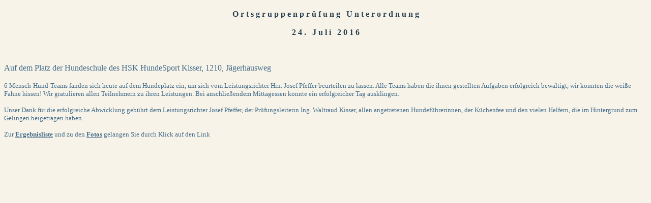

--- FILE ---
content_type: text/html
request_url: http://oegv-rendezvousberg.at/fotos/20160724/20160724.htm
body_size: 1088
content:
<html>

<head>
<meta http-equiv="Content-Language" content="de-at">
<meta http-equiv="Content-Type" content="text/html; charset=windows-1252">
<style fprolloverstyle>A:hover {color: #284051; font-family: Verdana}
</style>
</head>

<body bgcolor="#F7F3E8" style="font-family: Verdana" text="#446D8B" link="#446D8B" vlink="#446D8B" alink="#446D8B">

<p align="center"><font size="1">&nbsp;</font><br>
<b><font color="#284051">O r t s g r u p p e n p r ü f u n g&nbsp;&nbsp; U n t e 
r o r d n u n g<br>
<br>
2 4 .&nbsp;&nbsp; J u l i&nbsp;&nbsp; 2 0 1 6</font></b></p>
<p align="left"><br><br>
<font face="Verdana" style="font-family: Verdana; font-style: normal; font-variant-ligatures: normal; font-variant-caps: normal; font-weight: normal; letter-spacing: normal; orphans: 2; text-align: start; text-indent: 0px; text-transform: none; white-space: normal; widows: 2; word-spacing: 0px; -webkit-text-stroke-width: 0px; background-color: rgb(247, 243, 232)">Auf dem Platz der Hundeschule des HSK HundeSport Kisser, 1210, Jägerhausweg<br>
</font>
<font size="2" face="Verdana" style="font-family: Verdana; font-size: medium; font-style: normal; font-variant-ligatures: normal; font-variant-caps: normal; font-weight: normal; letter-spacing: normal; orphans: 2; text-align: start; text-indent: 0px; text-transform: none; white-space: normal; widows: 2; word-spacing: 0px; -webkit-text-stroke-width: 0px; background-color: rgb(247, 243, 232)">&nbsp;<br>
</font>
<font size="2" face="Verdana" style="font-family: Verdana; font-style: normal; font-variant-ligatures: normal; font-variant-caps: normal; font-weight: normal; letter-spacing: normal; orphans: 2; text-align: start; text-indent: 0px; text-transform: none; white-space: normal; widows: 2; word-spacing: 0px; -webkit-text-stroke-width: 0px; background-color: rgb(247, 243, 232)">
6 Mensch-Hund-Teams fanden sich heute auf dem Hundeplatz ein, um sich vom 
Leistungsrichter Hrn. Josef Pfeffer beurteilen zu lassen. Alle Teams haben die 
ihnen gestellten Aufgaben erfolgreich bewältigt, wir konnten die weiße Fahne 
hissen! Wir gratulieren allen Teilnehmern zu ihren Leistungen. Bei 
anschließendem Mittagessen konnte ein erfolgreicher Tag ausklingen.<br>
<br>
Unser Dank für die erfolgreiche Abwicklung gebührt dem Leistungsrichter Josef 
Pfeffer, der Prüfungsleiterin Ing. Waltraud Kisser, allen angetretenen 
Hundeführerinnen, der Küchenfee und den vielen Helfern, die im Hintergrund zum 
Gelingen beigetragen haben.<br>
<br>
Zur </font>
<font size="2" face="Verdana" style="font-family: Verdana; font-style: normal; font-variant-ligatures: normal; font-variant-caps: normal; font-weight: 700; letter-spacing: normal; orphans: 2; text-align: start; text-indent: 0px; text-transform: none; white-space: normal; widows: 2; word-spacing: 0px; -webkit-text-stroke-width: 0px; background-color: rgb(247, 243, 232)">
<a href="ergebnisse20160724.htm">Ergebnisliste</a></font><font size="2" face="Verdana" style="font-family: Verdana; font-style: normal; font-variant-ligatures: normal; font-variant-caps: normal; font-weight: normal; letter-spacing: normal; orphans: 2; text-align: start; text-indent: 0px; text-transform: none; white-space: normal; widows: 2; word-spacing: 0px; -webkit-text-stroke-width: 0px; background-color: rgb(247, 243, 232)"> 
und zu den </font>
<font size="2" face="Verdana" style="font-family: Verdana; font-style: normal; font-variant-ligatures: normal; font-variant-caps: normal; font-weight: 700; letter-spacing: normal; orphans: 2; text-align: start; text-indent: 0px; text-transform: none; white-space: normal; widows: 2; word-spacing: 0px; -webkit-text-stroke-width: 0px; background-color: rgb(247, 243, 232)"> 
<a href="index.html">Fotos</a></font><font size="2" face="Verdana" style="font-family: Verdana; font-style: normal; font-variant-ligatures: normal; font-variant-caps: normal; font-weight: normal; letter-spacing: normal; orphans: 2; text-align: start; text-indent: 0px; text-transform: none; white-space: normal; widows: 2; word-spacing: 0px; -webkit-text-stroke-width: 0px; background-color: rgb(247, 243, 232)"> 
gelangen Sie durch Klick auf den Link<br><br>&nbsp;</font></p>

</body>

</html>
